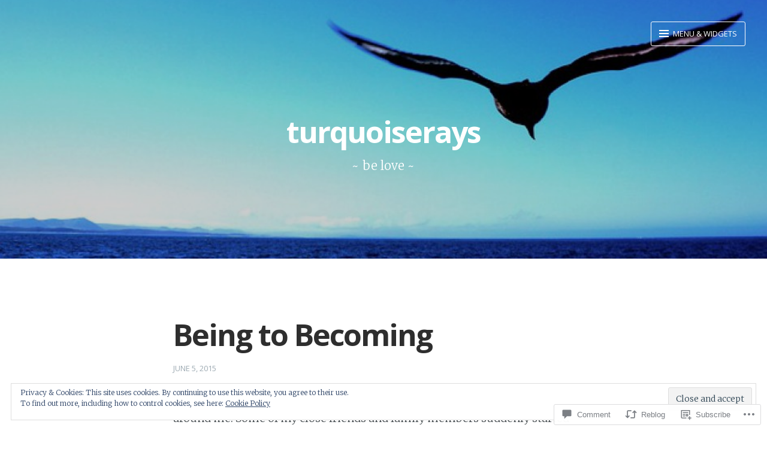

--- FILE ---
content_type: text/css;charset=utf-8
request_url: https://turquoiserays.com/_static/??/wp-content/mu-plugins/jetpack-plugin/sun/_inc/genericons/genericons/genericons.css,/wp-content/themes/pub/ecto/style.css?m=1753279645j&cssminify=yes
body_size: 22505
content:




@font-face {
	font-family: Genericons;
	src: url(/wp-content/mu-plugins/jetpack-plugin/sun/_inc/genericons/genericons/./Genericons.eot);
	src: url(/wp-content/mu-plugins/jetpack-plugin/sun/_inc/genericons/genericons/./Genericons.eot?) format("embedded-opentype");
	font-weight: 400;
	font-style: normal;
}

@font-face {
	font-family: Genericons;
	src:
		url([data-uri]) format("woff"),
       url(/wp-content/mu-plugins/jetpack-plugin/sun/_inc/genericons/genericons/./Genericons.ttf) format("truetype"),
		url(/wp-content/mu-plugins/jetpack-plugin/sun/_inc/genericons/genericons/./Genericons.svg#Genericons) format("svg");
	font-weight: 400;
	font-style: normal;
}

@media screen and (-webkit-min-device-pixel-ratio: 0) {

	@font-face {
		font-family: Genericons;
		src: url(/wp-content/mu-plugins/jetpack-plugin/sun/_inc/genericons/genericons/./Genericons.svg#Genericons) format("svg");
	}
}




.genericon {
	font-size: 16px;
	vertical-align: top;
	text-align: center;
	transition: color 0.1s ease-in 0;
	display: inline-block;
	font-family: Genericons;
	font-style: normal;
	font-weight: 400;
	font-variant: normal;
	line-height: 1;
	text-decoration: inherit;
	text-transform: none;
	-moz-osx-font-smoothing: grayscale;
	-webkit-font-smoothing: antialiased;
	speak: none;
}




.genericon-rotate-90 {
	transform: rotate(90deg);
	filter: progid:DXImageTransform.Microsoft.BasicImage(rotation=1);
}

.genericon-rotate-180 {
	transform: rotate(180deg);
	filter: progid:DXImageTransform.Microsoft.BasicImage(rotation=2);
}

.genericon-rotate-270 {
	transform: rotate(270deg);
	filter: progid:DXImageTransform.Microsoft.BasicImage(rotation=3);
}

.genericon-flip-horizontal {
	transform: scale(-1, 1);
}

.genericon-flip-vertical {
	transform: scale(1, -1);
}




.genericon-404::before {
	content: "\f423";
}

.genericon-activity::before {
	content: "\f508";
}

.genericon-anchor::before {
	content: "\f509";
}

.genericon-aside::before {
	content: "\f101";
}

.genericon-attachment::before {
	content: "\f416";
}

.genericon-audio::before {
	content: "\f109";
}

.genericon-bold::before {
	content: "\f471";
}

.genericon-book::before {
	content: "\f444";
}

.genericon-bug::before {
	content: "\f50a";
}

.genericon-cart::before {
	content: "\f447";
}

.genericon-category::before {
	content: "\f301";
}

.genericon-chat::before {
	content: "\f108";
}

.genericon-checkmark::before {
	content: "\f418";
}

.genericon-close::before {
	content: "\f405";
}

.genericon-close-alt::before {
	content: "\f406";
}

.genericon-cloud::before {
	content: "\f426";
}

.genericon-cloud-download::before {
	content: "\f440";
}

.genericon-cloud-upload::before {
	content: "\f441";
}

.genericon-code::before {
	content: "\f462";
}

.genericon-codepen::before {
	content: "\f216";
}

.genericon-cog::before {
	content: "\f445";
}

.genericon-collapse::before {
	content: "\f432";
}

.genericon-comment::before {
	content: "\f300";
}

.genericon-day::before {
	content: "\f305";
}

.genericon-digg::before {
	content: "\f221";
}

.genericon-document::before {
	content: "\f443";
}

.genericon-dot::before {
	content: "\f428";
}

.genericon-downarrow::before {
	content: "\f502";
}

.genericon-download::before {
	content: "\f50b";
}

.genericon-draggable::before {
	content: "\f436";
}

.genericon-dribbble::before {
	content: "\f201";
}

.genericon-dropbox::before {
	content: "\f225";
}

.genericon-dropdown::before {
	content: "\f433";
}

.genericon-dropdown-left::before {
	content: "\f434";
}

.genericon-edit::before {
	content: "\f411";
}

.genericon-ellipsis::before {
	content: "\f476";
}

.genericon-expand::before {
	content: "\f431";
}

.genericon-external::before {
	content: "\f442";
}

.genericon-facebook::before {
	content: "\f203";
}

.genericon-facebook-alt::before {
	content: "\f204";
}

.genericon-fastforward::before {
	content: "\f458";
}

.genericon-feed::before {
	content: "\f413";
}

.genericon-flag::before {
	content: "\f468";
}

.genericon-flickr::before {
	content: "\f211";
}

.genericon-foursquare::before {
	content: "\f226";
}

.genericon-fullscreen::before {
	content: "\f474";
}

.genericon-gallery::before {
	content: "\f103";
}

.genericon-github::before {
	content: "\f200";
}

.genericon-googleplus::before {
	content: "\f206";
}

.genericon-googleplus-alt::before {
	content: "\f218";
}

.genericon-handset::before {
	content: "\f50c";
}

.genericon-heart::before {
	content: "\f461";
}

.genericon-help::before {
	content: "\f457";
}

.genericon-hide::before {
	content: "\f404";
}

.genericon-hierarchy::before {
	content: "\f505";
}

.genericon-home::before {
	content: "\f409";
}

.genericon-image::before {
	content: "\f102";
}

.genericon-info::before {
	content: "\f455";
}

.genericon-instagram::before {
	content: "\f215";
}

.genericon-italic::before {
	content: "\f472";
}

.genericon-key::before {
	content: "\f427";
}

.genericon-leftarrow::before {
	content: "\f503";
}

.genericon-link::before {
	content: "\f107";
}

.genericon-linkedin::before {
	content: "\f207";
}

.genericon-linkedin-alt::before {
	content: "\f208";
}

.genericon-location::before {
	content: "\f417";
}

.genericon-lock::before {
	content: "\f470";
}

.genericon-mail::before {
	content: "\f410";
}

.genericon-maximize::before {
	content: "\f422";
}

.genericon-menu::before {
	content: "\f419";
}

.genericon-microphone::before {
	content: "\f50d";
}

.genericon-minimize::before {
	content: "\f421";
}

.genericon-minus::before {
	content: "\f50e";
}

.genericon-month::before {
	content: "\f307";
}

.genericon-move::before {
	content: "\f50f";
}

.genericon-next::before {
	content: "\f429";
}

.genericon-notice::before {
	content: "\f456";
}

.genericon-paintbrush::before {
	content: "\f506";
}

.genericon-path::before {
	content: "\f219";
}

.genericon-pause::before {
	content: "\f448";
}

.genericon-phone::before {
	content: "\f437";
}

.genericon-picture::before {
	content: "\f473";
}

.genericon-pinned::before {
	content: "\f308";
}

.genericon-pinterest::before {
	content: "\f209";
}

.genericon-pinterest-alt::before {
	content: "\f210";
}

.genericon-play::before {
	content: "\f452";
}

.genericon-plugin::before {
	content: "\f439";
}

.genericon-plus::before {
	content: "\f510";
}

.genericon-pocket::before {
	content: "\f224";
}

.genericon-polldaddy::before {
	content: "\f217";
}

.genericon-portfolio::before {
	content: "\f460";
}

.genericon-previous::before {
	content: "\f430";
}

.genericon-print::before {
	content: "\f469";
}

.genericon-quote::before {
	content: "\f106";
}

.genericon-rating-empty::before {
	content: "\f511";
}

.genericon-rating-full::before {
	content: "\f512";
}

.genericon-rating-half::before {
	content: "\f513";
}

.genericon-reddit::before {
	content: "\f222";
}

.genericon-refresh::before {
	content: "\f420";
}

.genericon-reply::before {
	content: "\f412";
}

.genericon-reply-alt::before {
	content: "\f466";
}

.genericon-reply-single::before {
	content: "\f467";
}

.genericon-rewind::before {
	content: "\f459";
}

.genericon-rightarrow::before {
	content: "\f501";
}

.genericon-search::before {
	content: "\f400";
}

.genericon-send-to-phone::before {
	content: "\f438";
}

.genericon-send-to-tablet::before {
	content: "\f454";
}

.genericon-share::before {
	content: "\f415";
}

.genericon-show::before {
	content: "\f403";
}

.genericon-shuffle::before {
	content: "\f514";
}

.genericon-sitemap::before {
	content: "\f507";
}

.genericon-skip-ahead::before {
	content: "\f451";
}

.genericon-skip-back::before {
	content: "\f450";
}

.genericon-spam::before {
	content: "\f424";
}

.genericon-spotify::before {
	content: "\f515";
}

.genericon-standard::before {
	content: "\f100";
}

.genericon-star::before {
	content: "\f408";
}

.genericon-status::before {
	content: "\f105";
}

.genericon-stop::before {
	content: "\f449";
}

.genericon-stumbleupon::before {
	content: "\f223";
}

.genericon-subscribe::before {
	content: "\f463";
}

.genericon-subscribed::before {
	content: "\f465";
}

.genericon-summary::before {
	content: "\f425";
}

.genericon-tablet::before {
	content: "\f453";
}

.genericon-tag::before {
	content: "\f302";
}

.genericon-time::before {
	content: "\f303";
}

.genericon-top::before {
	content: "\f435";
}

.genericon-trash::before {
	content: "\f407";
}

.genericon-tumblr::before {
	content: "\f214";
}

.genericon-twitch::before {
	content: "\f516";
}

.genericon-twitter::before {
	content: "\f202";
}

.genericon-unapprove::before {
	content: "\f446";
}

.genericon-unsubscribe::before {
	content: "\f464";
}

.genericon-unzoom::before {
	content: "\f401";
}

.genericon-uparrow::before {
	content: "\f500";
}

.genericon-user::before {
	content: "\f304";
}

.genericon-video::before {
	content: "\f104";
}

.genericon-videocamera::before {
	content: "\f517";
}

.genericon-vimeo::before {
	content: "\f212";
}

.genericon-warning::before {
	content: "\f414";
}

.genericon-website::before {
	content: "\f475";
}

.genericon-week::before {
	content: "\f306";
}

.genericon-wordpress::before {
	content: "\f205";
}

.genericon-xpost::before {
	content: "\f504";
}

.genericon-youtube::before {
	content: "\f213";
}

.genericon-zoom::before {
	content: "\f402";
}





html, body, div, span, applet, object, iframe,
h1, h2, h3, h4, h5, h6, p, blockquote, pre,
a, abbr, acronym, address, big, cite, code,
del, dfn, em, font, ins, kbd, q, s, samp,
small, strike, strong, sub, sup, tt, var,
dl, dt, dd, ol, ul, li,
fieldset, form, label, legend,
table, caption, tbody, tfoot, thead, tr, th, td {
	border: 0;
	font-family: inherit;
	font-size: 100%;
	font-style: inherit;
	font-weight: inherit;
	margin: 0;
	outline: 0;
	padding: 0;
	vertical-align: baseline;
}

html {
	font-size: 62.5%;
	
	overflow-y: scroll;
	
	-webkit-text-size-adjust: 100%;
	
	-ms-text-size-adjust: 100%;
	
	-webkit-box-sizing: border-box;
	box-sizing: border-box;
	
}

*,
*:before,
*:after {
	
	-webkit-box-sizing: inherit;
	box-sizing: inherit;
}

body {
	background: #fff;
	
}

article,
aside,
details,
figcaption,
figure,
footer,
header,
main,
nav,
section {
	display: block;
}

ol, ul {
	list-style: none;
}

table {
	
	border-collapse: separate;
	border-spacing: 0;
}

caption, th, td {
	font-weight: normal;
	text-align: left;
}

blockquote:before, blockquote:after,
q:before, q:after {
	content: "";
}

blockquote, q {
	quotes: "" "";
}

a:focus {
	outline: thin dotted;
}

a:hover,
a:active {
	outline: 0;
}

a img {
	border: 0;
}


body,
button,
input,
select,
textarea {
	color: #3a4145;
	font-family: "Merriweather", serif;
	font-weight: 400;
	font-size: 18px;
	font-size: 1.8rem;
	line-height: 1.75;
	-webkit-font-feature-settings: "kern";
}

h1, h2, h3, h4, h5, h6 {
	font-family: "Open Sans", sans-serif;
	font-weight: 700;
	line-height: 1.15;
	-webkit-font-feature-settings: "dlig", "liga", "lnum", "kern";
	color: #2e2e2e;
	margin: 0 0 .3em;
	clear: both;
}
h1 a, .site-title a, h2 a, h3 a, h4 a, h5 a, h6 a {
	text-decoration: none;
}

h1 {
	font-size: 28px;
	font-size: 2.8rem;
	letter-spacing: -1px;
}

.entry-content h1 {
	font-size: 26px;
	font-size: 2.6rem;
}

h2 {
	font-size: 24px;
	font-size: 2.4rem;
}

h3 {
	font-size: 21px;
	font-size: 2.1rem;
}

h4 {
	font-size: 19px;
	font-size: 1.9rem;
}

h5 {
	font-size: 18px;
	font-size: 1.8rem;
}

h6 {
	font-size: 18px;
	font-size: 1.8rem;
}

p {
	margin-bottom: 1.75em;
}

b, strong {
	font-weight: bold;
}

dfn, cite, em, i {
	font-style: italic;
}

blockquote {
	border-left: .4em solid #4a4a4a;
	-webkit-box-sizing: border-box;
	box-sizing: border-box;
	margin: 1.75em 0 1.75em -2.2em;
	padding: 0 0 0 1.75em;
	font-style: italic;
}
blockquote blockquote {
	margin-left: 0;
}
blockquote em,
blockquote i {
	font-style: normal;
}
blockquote p,
blockquote ul,
blockquote ol {
	margin: .8em 0;
	font-style: italic;
}
blockquote small {
	display: inline-block;
	margin: .8em 0 .8em 1.5em;
	font-size: 160px;
	font-size: 16rem;
	color: #ccc;
}
blockquote small:before {
	content: "\2014 \00A0";
}
blockquote cite {
	font-weight: 700;
}
blockquote cite a {
	font-weight: 400;
}

address {
	margin: 0 0 1.5em;
}

pre {
	margin: 0 0 1.75em;
	max-width: 100%;
	padding: .6em;
	background: #f7fafb;
	border: 1px solid #e3edf3;
	border-radius: 3px;
	font-family: "Courier 10 Pitch", Courier, monospace;
	font-size: 15px;
	font-size: 1.5rem;
	line-height: 1.5;
	white-space: pre;
	overflow: auto;
}
pre code {
	background: transparent;
	border: 0;
	padding: 0;
}

code, kbd, tt, var {
	font-size: 15px;
	font-size: 1.5rem;
	font-family: Monaco, Consolas, "Andale Mono", "DejaVu Sans Mono", monospace;
	white-space: pre-wrap;
}

code {
	padding: 1px 3px;
	background: #f7fafb;
	border: 1px solid #e3edf3;
	border-radius: 2px;
}

kbd {
	display: inline-block;
	margin-bottom: 0.4em;
	padding: 1px 8px;
	border: #CCC 1px solid;
	color: #666;
	text-shadow: #FFF 0 1px 0;
	font-weight: 700;
	background: #F4F4F4;
	border-radius: 4px;
	-webkit-box-shadow: 0 1px 0 rgba(0, 0, 0, 0.2), 0 1px 0 0 #fff inset;
	box-shadow: 0 1px 0 rgba(0, 0, 0, 0.2), 0 1px 0 0 #fff inset;
}

abbr, acronym {
	border-bottom: 1px dotted #ebf2f6;
	cursor: help;
}

mark, ins {
	background: #ffc336;
	text-decoration: none;
}

sup,
sub {
	font-size: 75%;
	height: 0;
	line-height: 0;
	position: relative;
	vertical-align: baseline;
}

sup {
	bottom: 1ex;
}

sub {
	top: .5ex;
}

small {
	font-size: 75%;
}

big {
	font-size: 125%;
}


hr {
	background-color: #ebf2f6;
	border: 0;
	height: 1px;
	margin-bottom: 1.5em;
}

ul, ol {
	margin: 0 0 1.75em;
	padding: 0 0 0 1.5em;
}

ul {
	list-style: disc;
}

ol {
	list-style: decimal;
}

li > ul,
li > ol {
	margin-bottom: 0;
}

dt {
	font-weight: bold;
}

dd {
	margin: 0 1.5em 1.5em;
}

img {
	height: auto;
	
	max-width: 100%;
	
}

figure {
	margin: 0;
}

table {
	margin: 1.75em 0;
	line-height: 1.15;
	width: 100%;
	max-width: 100%;
	background: transparent;
	text-align: left;
}
table caption + thead tr:first-child th,
table caption + thead tr:first-child td,
table colgroup + thead tr:first-child th,
table colgroup + thead tr:first-child td,
table thead:first-child tr:first-child th,
table thead:first-child tr:first-child td {
	border-top: 0;
}
table tbody + tbody {
	border-top: #EFEFEF 2px solid;
}
table table table {
	background: #fff;
}
table tbody > tr:nth-child(odd) > td,
table tbody > tr:nth-child(odd) > th {
	background-color: #F6F6F6;
}
table.plain tbody > tr:nth-child(odd) > td,
table.plain tbody > tr:nth-child(odd) > th {
	background: transparent;
}

th,
td {
	padding: .45em;
	vertical-align: top;
	border-top: #EFEFEF 1px solid;
}

th {
	color: #000;
}


button,
input,
select,
textarea {
	font-size: 100%;
	
	margin: 0;
	
	vertical-align: baseline;
	
}

form {
	margin-bottom: 1.75em;
}

.button, button,
#infinite-handle span,
input[type="button"],
input[type="reset"],
input[type="submit"] {
	display: inline-block;
	padding: .75em 1em;
	border: 1px solid;
	border-radius: 3px;
	font-family: "Open Sans", sans-serif;
	font-size: 13px;
	font-size: 1.3rem;
	line-height: 1.5;
	text-align: center;
	text-transform: uppercase;
	text-decoration: none;
	color: #9eabb3;
	border-color: #9eabb3;
	background: transparent;
	-webkit-transition: background-color 0.3s ease 0s;
	-o-transition: background-color 0.3s ease 0s;
	transition: background-color 0.3s ease 0s;
}
.button:hover, button:hover,
#infinite-handle span:hover,
input[type="button"]:hover,
input[type="reset"]:hover,
input[type="submit"]:hover {
	color: #666;
	border-color: #666;
	background: #fff;
}
.button:focus, button:focus,
input[type="button"]:focus,
input[type="reset"]:focus,
input[type="submit"]:focus, .button:active, button:active,
input[type="button"]:active,
input[type="reset"]:active,
input[type="submit"]:active {
	color: #666;
	border-color: #666;
	background: #fff;
}

button,
input[type="button"],
input[type="reset"],
input[type="submit"] {
	cursor: pointer;
	
	-webkit-appearance: button;
	
}

#infinite-handle {
	text-align: center;
}

input[type="checkbox"],
input[type="radio"] {
	padding: 0;
	
}

input[type="search"] {
	-webkit-appearance: textfield;
	
	-webkit-box-sizing: content-box;
					box-sizing: content-box;
}

input[type="search"]::-webkit-search-decoration {
	
	-webkit-appearance: none;
}

button::-moz-focus-inner,
input::-moz-focus-inner {
	
	border: 0;
	padding: 0;
}

input[type="text"],
input[type="email"],
input[type="url"],
input[type="password"],
input[type="search"],
textarea {
	display: inline-block;
	font-family: "Open Sans", sans-serif;
	font-size: 13px;
	font-size: 1.3rem;
	color: #9eabb3;
	border: 1px solid #9eabb3;
	border-radius: 3px;
	padding: .5em .75em;
}

input[type="text"]:focus,
input[type="email"]:focus,
input[type="url"]:focus,
input[type="password"]:focus,
input[type="search"]:focus,
textarea:focus {
	color: #3a4145;
	border-color: #3a4145;
}

textarea {
	overflow: auto;
	
	vertical-align: top;
	
	width: 100%;
}

label {
	font-family: "Open Sans", sans-serif;
	font-weight: 700;
	font-size: 15px;
	font-size: 1.5rem;
	color: #9eabb3;
}



a {
	color: #4a4a4a;
	-webkit-transition: all 0.2s ease 0s;
	-o-transition: all 0.2s ease 0s;
	transition: all 0.2s ease 0s;
}
a:hover, a:focus, a:active {
	color: #111;
}



.main-navigation ul {
	list-style: none;
	margin: 0;
	padding: 0;
}
.main-navigation .menu {
	margin-bottom: 1.5em;
	font-family: "Open Sans", sans-serif;
	font-size: 14px;
	font-size: 1.4rem;
	text-transform: uppercase;
}
.main-navigation a {
	display: block;
	text-decoration: none;
	padding: .5em 1.875em;
	color: #9eabb3;
}
.main-navigation a:hover, .main-navigation a:focus {
	background-color: #fff;
	color: #555;
}
.main-navigation .sub-menu,
.main-navigation .children {
	text-transform: none;
}
.main-navigation .sub-menu a,
.main-navigation .children a {
	padding-left: 3.125em;
}
.main-navigation .sub-menu .sub-menu a,
.main-navigation .children .children a {
	padding-left: 4.375em;
}
.main-navigation .sub-menu a:before,
.main-navigation .children a:before {
	content: "\f428";
	font-size: 16px;
	vertical-align: middle;
	display: inline-block;
	font-family: "Genericons";
	font-style: normal;
	font-weight: normal;
	font-variant: normal;
	line-height: 1;
	text-decoration: inherit;
	text-transform: none;
	-moz-osx-font-smoothing: grayscale;
	-webkit-font-smoothing: antialiased;
	speak: none;
}
.main-navigation .current_page_item > a,
.main-navigation .current-menu-item > a {
	background-color: #fff;
	color: #666;
}


.social-links ul {
	list-style: none;
	padding: 0;
	margin: 0;
}
.social-links li {
	display: inline-block;
}
.social-links a {
	display: inline-block;
	text-decoration: none;
}
.social-links a:before {
	font-size: 16px;
	vertical-align: top;
	text-align: center;
	-moz-transition: color .1s ease-in 0;
	-webkit-transition: color .1s ease-in 0;
	display: inline-block;
	font-family: "Genericons";
	font-style: normal;
	font-weight: normal;
	font-variant: normal;
	line-height: 1;
	text-decoration: inherit;
	text-transform: none;
	-moz-osx-font-smoothing: grayscale;
	-webkit-font-smoothing: antialiased;
	speak: none;
	padding: .5em .25em;
	font-size: 20px;
}
.social-links a[href*='codepen.io']:before {
	content: "\f216";
}
.social-links a[href*='digg.com']:before {
	content: "\f221";
}
.social-links a[href*='dribbble.com']:before {
	content: "\f201";
}
.social-links a[href*='dropbox.com']:before {
	content: "\f225";
}
.social-links a[href*='facebook.com']:before {
	content: "\f203";
}
.social-links a[href*='/feed']:before {
	content: "\f413";
}
.social-links a[href*='flickr.com']:before {
	content: "\f211";
}
.social-links a[href*='foursquare.com']:before {
	content: "\f226";
}
.social-links a[href*='github.com']:before {
	content: "\f200";
}
.social-links a[href*='instagram.com']:before {
	content: "\f215";
}
.social-links a[href*='linkedin.com']:before {
	content: "\f208";
}
.social-links a[href*='mailto']:before {
	content: "\f410";
}
.social-links a[href*='pinterest.com']:before {
	content: "\f209";
}
.social-links a[href*='plus.google.com']:before {
	content: "\f218";
}
.social-links a[href*='getpocket.com']:before {
	content: "\f224";
}
.social-links a[href*='polldaddy.com']:before {
	content: "\f217";
}
.social-links a[href*='reddit.com']:before {
	content: "\f222";
}
.social-links a[href*='spotify.com']:before {
	content: "\f515";
}
.social-links a[href*='stumbleupon.com']:before {
	content: "\f223";
}
.social-links a[href*='tumblr.com']:before {
	content: "\f214";
}
.social-links a[href*='twitch.tv']:before {
	content: "\f516";
}
.social-links a[href*='vimeo.com']:before {
	content: "\f212";
}
.social-links a[href*='twitter.com']:before {
	content: "\f202";
}
.social-links a[href*='wordpress.org']:before,
.social-links a[href*='wordpress.com']:before {
	content: "\f205";
}
.social-links a[href*='youtube.com']:before {
	content: "\f213";
}

.more-link {
	font-size: 14px;
	font-size: 1.4rem;
	text-transform: uppercase;
	font-family: "Open Sans", sans-serif;
}

.more-link {
	text-decoration: none;
	color: #9eabb3;
}
.more-link:hover, .more-link:focus {
	color: #666;
}

.nav-links a {
	display: inline-block;
	padding: .5em 1em;
	font-family: "Open Sans", sans-serif;
	font-size: 13px;
	font-size: 1.3rem;
	text-decoration: none;
	background-color: transparent;
	border: 1px solid #9eabb3;
	color: #9eabb3;
	border-radius: 3px;
}
.nav-links a:hover, .nav-links a:focus {
	color: #666;
	border-color: #666;
	text-decoration: none;
}
.nav-links a:before {
	font-size: 16px;
	vertical-align: top;
	text-align: center;
	-moz-transition: color .1s ease-in 0;
	-webkit-transition: color .1s ease-in 0;
	display: inline-block;
	font-family: "Genericons";
	font-style: normal;
	font-weight: normal;
	font-variant: normal;
	line-height: 1;
	text-decoration: inherit;
	text-transform: none;
	-moz-osx-font-smoothing: grayscale;
	-webkit-font-smoothing: antialiased;
	speak: none;
	float: left;
	margin: .15em .25em 0 0;
}

.posts-navigation .nav-previous a:before,
.post-navigation .nav-previous a:before {
	content: "\f430";
}

.posts-navigation .nav-next a:before,
.post-navigation .nav-next a:before {
	content: "\f429";
}
.nav-next a:before {
	float: right;
	margin: .15em 0 0 .25em;
}


.site-main .comment-navigation,
.site-main .posts-navigation,
.site-main .post-navigation {
	margin: 0 0 1.75em;
	overflow: hidden;
}

.comment-navigation .nav-previous,
.posts-navigation .nav-previous,
.post-navigation .nav-previous {
	display: block;
	margin-bottom: 1.5em;
	width: 100%;
}

.comment-navigation .nav-next,
.posts-navigation .nav-next,
.post-navigation .nav-next {
	display: block;
	width: 100%;
}



.screen-reader-text {
	clip: rect(1px, 1px, 1px, 1px);
	position: absolute !important;
	height: 1px;
	width: 1px;
	overflow: hidden;
}
.screen-reader-text:focus {
	background-color: #f1f1f1;
	border-radius: 3px;
	-webkit-box-shadow: 0 0 2px 2px rgba(0, 0, 0, 0.6);
	box-shadow: 0 0 2px 2px rgba(0, 0, 0, 0.6);
	clip: auto !important;
	color: #21759b;
	display: block;
	font-size: 14px;
	font-size: 1.4rem;
	font-weight: bold;
	height: auto;
	left: 5px;
	line-height: normal;
	padding: 15px 23px 14px;
	text-decoration: none;
	top: 5px;
	width: auto;
	z-index: 100000;
	
}


.alignleft {
	display: inline;
	float: left;
	margin-right: 1.5em;
}

.alignright {
	display: inline;
	float: right;
	margin-left: 1.5em;
}

.aligncenter {
	display: block;
	margin: 0 auto;
}


.clearfix:after, .site-header:after,
.site-content:after,
.site-footer:after,
.entry-content:after,
.comment-content:after, .navbar:after, .site-footer .container:after,
#infinite-footer .container:after {
	content: "";
	display: table;
	clear: both;
}


.widget-area {
	padding: 1em 1.45833333em;
}

.widget {
	margin: 0 0 1.75em;
	padding-bottom: 1em;
	border-bottom: 1px solid #d3e0e9;
	
}
.widget:last-child {
	border: 0;
}
.widget p,
.widget ul,
.widget ol {
	font-size: 14px;
	font-size: 1.4rem;
	line-height: 1.75;
	margin-bottom: 1em;
}
.widget form {
	margin-bottom: 1em;
}
.widget select {
	max-width: 100%;
}


.widget_search .search-submit {
	display: none;
}

.widget-title {
	font-size: 18px;
	font-size: 1.8rem;
	letter-spacing: inherit;
}


.inner {
	max-width: 43em;
	margin: 0 auto;
	padding: 0 1em;
}


.site {
	position: relative;
	width: 100%;
}

.site-header {
	position: relative;
	background-color: rgba(255, 255, 255, 0.9);
}

.has-header-image .site-header {
	display: table;
	width: 100%;
}


.has-header-image .site-branding {
	display: table-cell;
	width: 100%;
	vertical-align: middle;
}

.site-logo-link {
	display: block;
	margin: 0 auto;
	width: 75px;
}

.site-branding {
	text-align: center;
}

.site-branding .inner {
	margin: 0 auto 2.5em;
	padding-top: 5.5em;
}

.has-header-image .site-branding .inner {
	margin: 2.5em auto;
	padding-top: 2.5em;
}

.home .site-header {
	background-color: #f5f8fa;
}
.home .site-title {
	-webkit-animation: fade-in-down 0.6s;
	-o-animation: fade-in-down 0.6s;
	animation: fade-in-down 0.6s;
	-webkit-animation-delay: 0.2s;
	-o-animation-delay: 0.2s;
	animation-delay: 0.2s;
}
.home .site-description {
	-webkit-animation: fade-in-down 0.9s;
	-o-animation: fade-in-down 0.9s;
	animation: fade-in-down 0.9s;
	-webkit-animation-delay: 0.1s;
	-o-animation-delay: 0.1s;
	animation-delay: 0.1s;
}

.site-title,
.site-title a {
	font-family: "Open Sans", sans-serif;
	font-size: 28px;
	font-size: 2.8rem;
	font-weight: 700;
	letter-spacing: -1px;
	line-height: 1.15;
	-webkit-font-feature-settings: "dlig", "liga", "lnum", "kern";
	color: #2e2e2e;
	margin: 10px 0;
	clear: both;
}

.site-description {
	color: #3a4145;
	font-family: "Merriweather", serif;
	font-weight: 400;
	font-size: 20px;
	font-size: 2rem;
	line-height: 1.75;
	letter-spacing: 0.01rem;
	margin: 0 0 .3em;
}

.site-branding .inner {
	color: #3a4145;
}

.navbar {
	top: 0;
	right: 0;
	padding: 2em 1em 0;
	position: absolute;
	z-index: 20;
}

.has-header-image.has-site-logo .navbar {
	padding: 1em 1em 0;
}

.navbar .slide-menu-toggle {
	background-color: transparent;
	border-color: #9eabb3;
	color: #9eabb3;
}
.navbar .slide-menu-toggle:hover,
.navbar .slide-menu-toggle:focus {
	background-color: #fff;
	border-color: #666;
	color: #666;
}

.js .navbar .slide-menu-toggle:focus {
	outline: none;
}

.navbar .slide-menu-toggle:before {
	font-size: 16px;
	vertical-align: top;
	text-align: center;
	-moz-transition: color .1s ease-in 0;
	-webkit-transition: color .1s ease-in 0;
	display: inline-block;
	font-family: "Genericons";
	font-style: normal;
	font-weight: normal;
	font-variant: normal;
	line-height: 1;
	text-decoration: inherit;
	text-transform: none;
	-moz-osx-font-smoothing: grayscale;
	-webkit-font-smoothing: antialiased;
	speak: none;
	margin: .075em .25em 0 0;
}

.navbar-action {
	float: right;
	margin-bottom: 1.5em;
}

.slide-menu-toggle {
	margin-left: 1em;
	float: right;
}
.slide-menu-toggle:before {
	content: "\f419";
}


.has-header-image .site-header {
	height: 40vh;
}
.has-header-image .site-header:before {
	display: block;
	position: absolute;
	content: '';
	top: 0;
	right: 0;
	bottom: 0;
	left: 0;
	background: rgba(0, 0, 0, 0.2);
}
.has-header-image .site-branding,
.has-header-image .navbar .slide-menu-toggle {
	position: relative;
}
.has-header-image .scroll-down {
	color: rgba(255, 255, 255, 0.8);
}
.has-header-image .scroll-down:hover,
.has-header-image .scroll-down:focus {
	color: #fff;
}
.has-header-image .site-branding .site-title,
.has-header-image .site-branding .site-title a,
.site-branding .inner,
.has-header-image .site-branding .site-description,
.has-header-image .site-branding a {
	color: #fff;
}
.has-header-image .navbar .slide-menu-toggle {
	border-color: #fff;
	color: #fff;
}
.has-header-image .navbar .slide-menu-toggle:hover,
.has-header-image .navbar .slide-menu-toggle:focus {
	color: #222;
	background-color: #fff;
}


.has-header-image-home .site-header {
	height: 40vh;
}

.scroll-down {
	display: none;
	width: 48px;
	width: 4.8rem;
	position: absolute;
	bottom: 3em;
	left: 50%;
	margin-left: -24px;
	margin-left: -2.4rem;
	z-index: 20;
	text-align: center;
	text-decoration: none;
	color: rgba(255, 255, 255, 0.8);
	-webkit-animation: 4s ease 2s normal none infinite running bounce;
	-o-animation: 4s ease 2s normal none infinite running bounce;
	animation: 4s ease 2s normal none infinite running bounce;
}
.scroll-down:hover, .scroll-down:focus {
	color: #fff;
	-webkit-animation: 0s ease 0s normal none 1 running none;
	-o-animation: 0s ease 0s normal none 1 running none;
	animation: 0s ease 0s normal none 1 running none;
}
.scroll-down:before {
	font-size: 16px;
	vertical-align: top;
	text-align: center;
	-moz-transition: color .1s ease-in 0;
	-webkit-transition: color .1s ease-in 0;
	display: inline-block;
	font-family: "Genericons";
	font-style: normal;
	font-weight: normal;
	font-variant: normal;
	line-height: 1;
	text-decoration: inherit;
	text-transform: none;
	-moz-osx-font-smoothing: grayscale;
	-webkit-font-smoothing: antialiased;
	speak: none;
	font-size: 48px;
	font-size: 4.8rem;
}
.scroll-down:before {
	content: "\f431";
}


.slide-menu {
	background: #f5f8fa;
	border: 1px solid #d3e0e9;
	border-width: 1px 0;
	height: 100%;
	padding-top: 1.5em;
	width: 100%;
}
.js .slide-menu {
	display: none;
	padding-top: 70px;
	position: absolute;
		top: 0;
		left: 0;
	z-index: 10;
}

.js .sidebar-open .navbar .slide-menu-toggle {
	background-color: #fff;
	border-color: #666;
	color: #666;
}
.js .sidebar-open .navbar .slide-menu-toggle:before {
	content: "\f405";
}
.js .sidebar-open .slide-menu {
	display: block;
	visibility: visible;
}

.slide-menu-title {
	padding-left: 1.45833333em;
}


.site-content {
	padding-top: 2em;
	position: relative;
}

.content-area {
	padding-top: 1.5em;
	padding-bottom: 2em;
	background-color: #fff;
}

.sticky {
	display: block;
}

.hentry {
	position: relative;
	margin: 2em 0;
	padding-bottom: 2em;
	border-bottom: 1px solid #ebf2f6;
}

.entry-footer {
	margin-bottom: 1.5em;
}

.archive .hentry:after,
.search .hentry:after,
.blog .hentry:after {
	position: absolute;
	content: "";
	display: block;
	height: 10px;
	width: 10px;
	left: 50%;
	bottom: -6px;
	margin-left: -6px;
	background: none repeat scroll 0 0 #fff;
	border: 1px solid #ebf2f6;
	border-radius: 100%;
	-webkit-box-shadow: 0 0 0 4px #fff;
					box-shadow: 0 0 0 4px #fff;
}

.updated:not(.published) {
	display: none;
}

.single .byline,
.group-blog .byline {
	display: inline;
}

.page-content,
.entry-content,
.entry-summary {
	margin: 1.5em 0 0;
}

.page-links {
	clear: both;
	margin: 0 0 1.5em;
}


.entry-title {
	margin: 0;
}

.entry-meta {
	font-family: "Open Sans", sans-serif;
	font-size: 15px;
	font-size: 1.5rem;
	line-height: 1.5;
	color: #9eabb3;
}
.entry-header .entry-meta {
	margin-top: 1em;
}
.entry-meta a {
	color: #9eabb3;
	text-decoration: none;
}
.entry-meta a:hover, .entry-meta a:focus {
	color: #111;
}
.entry-meta .entry-date {
	text-transform: uppercase;
	font-size: 13px;
	font-size: 1.3rem;
}
.entry-meta > span {
	padding-left: 10px;
	margin-left: 9px;
	border-left: 1px solid #ebf2f6;
}
.entry-meta > span:first-child, .entry-meta > span.no-sep {
	padding-left: 0;
	margin-left: 0;
	border: 0;
}
.entry-meta .avatar {
	background-color: #999;
	border-radius: 50%;
	display: inline-block;
	vertical-align: middle;
	margin: 0 .5em .5em 0;
	float: left;
}
.entry-meta .comments-link a:before {
	font-size: 16px;
	vertical-align: top;
	text-align: center;
	-moz-transition: color .1s ease-in 0;
	-webkit-transition: color .1s ease-in 0;
	display: inline-block;
	font-family: "Genericons";
	font-style: normal;
	font-weight: normal;
	font-variant: normal;
	line-height: 1;
	text-decoration: inherit;
	text-transform: none;
	-moz-osx-font-smoothing: grayscale;
	-webkit-font-smoothing: antialiased;
	speak: none;
	margin: .15em .25em 0 0;
}
.entry-meta .comments-link a:before {
	content: "\f300";
}

.entry-format:before {
	font-size: 16px;
	vertical-align: top;
	text-align: center;
	-moz-transition: color .1s ease-in 0;
	-webkit-transition: color .1s ease-in 0;
	display: inline-block;
	font-family: "Genericons";
	font-style: normal;
	font-weight: normal;
	font-variant: normal;
	line-height: 1;
	text-decoration: inherit;
	text-transform: none;
	-moz-osx-font-smoothing: grayscale;
	-webkit-font-smoothing: antialiased;
	speak: none;
	content: '';
	margin: .15em 0 0;
}

.entry-format-standard:before {
	content: "\f100";
}

.entry-format-aside:before {
	content: "\f101";
}

.entry-format-quote:before {
	content: "\f106";
}

.entry-format-image:before {
	content: "\f102";
}

.entry-format-video:before {
	content: "\f104";
}

.entry-format-link:before {
	content: "\f107";
}

.entry-format-gallery:before {
	content: "\f103";
}


.home .entry-title,
.blog .entry-title,
.search .entry-title,
.archive .entry-title {
	font-size: 25px;
	font-size: 2.5rem;
}

.entry-thumbnail {
	margin-bottom: 1.75em;
}


.entry-author {
	position: relative;
	margin-top: 4.5em;
	padding-top: 4.5em;
	border-top: 1px solid #ebf2f6;
	font-size: 14px;
	font-size: 1.4rem;
}
.entry-author .author-avatar,
.entry-author .author-image {
	position: absolute;
	top: 0;
	left: 50%;
	margin-top: -40px;
	margin-left: -40px;
	border-radius: 50%;
	border: 1px solid #ebf2f6;
}
.entry-author .author-avatar .avatar,
.entry-author .author-image .avatar {
	display: block;
	border: 4px solid #fff;
	border-radius: 50%;
}
.entry-author .author-link {
	display: inline-block;
}
.entry-author .author-title {
	font-size: 18px;
	font-size: 1.8rem;
	letter-spacing: inherit;
}



.blog .format-aside .entry-title,
.blog .format-quote .entry-title,
.archive .format-aside .entry-title,
.archive .format-quote .entry-title,
.search .format-aside .entry-title,
.search .format-quote .entry-title {
	display: none;
}
.blog .format-quote .entry-content,
.archive .format-quote .entry-content,
.search .format-quote .entry-content {
	font-size: 20px;
	font-size: 2rem;
	font-style: italic;
}


.reply-title,
.comments-title {
	font-size: 28px;
	font-size: 2.8rem;
	letter-spacing: inherit;
}

.comment-form {
	font-size: 16px;
	font-size: 1.6rem;
}

.comment-list {
	margin-top: 1.75em;
}
.comment-list > li {
	border-bottom: 1px solid #ebf2f6;
	margin-bottom: 1.5em;
}

.comment-list,
.comment-list ol {
	list-style: none;
	padding-left: 0;
	margin-left: 0;
	font-size: 16px;
	font-size: 1.6rem;
}

.comment-list .children {
	padding-left: 1.5em;
	margin-left: 0;
	border-left: 4px solid #ebf2f6;
}

.comment-meta,
.reply,
.form-allowed-tags {
	font-family: "Open Sans", sans-serif;
	font-size: 15px;
	font-size: 1.5rem;
	line-height: 1.5;
	margin-bottom: .75em;
}
.comment-meta a,
.reply a,
.form-allowed-tags a {
	text-decoration: none;
}
.comment-meta .avatar,
.reply .avatar,
.form-allowed-tags .avatar {
	vertical-align: middle;
	display: inline-block;
	border-radius: 50%;
	margin-right: .5em;
}

.form-allowed-tags,
.logged-in-as {
	font-family: "Open Sans", sans-serif;
	font-size: 15px;
	font-size: 1.5rem;
	line-height: 1.5;
	color: #9eabb3;
	margin-bottom: 1.5em;
}
.form-allowed-tags a,
.logged-in-as a {
	color: #9eabb3;
}

.comment-metadata,
.comment-metadata a {
	color: #9eabb3;
}

.comment-meta .edit-link {
	display: inline-block;
	padding-left: 10px;
	margin-left: 9px;
	border-left: 1px solid #ebf2f6;
}

.comment-body {
	margin-bottom: 1.5em;
}

.comment-content p,
.comment-content ul,
.comment-content ol {
	margin-bottom: .75em;
}

.reply {
	text-transform: uppercase;
}

.comment-content a {
	word-wrap: break-word;
}

.bypostauthor {
	display: block;
}


.site-footer,
#infinite-footer {
	margin: 80px 0 0;
}
.site-footer .container,
#infinite-footer .container {
	border-top: 1px solid #ebf2f6;
	padding: 10px 15px;
	background: #fff;
}
.site-footer .blog-info,
.site-footer .blog-credits,
#infinite-footer .blog-info,
#infinite-footer .blog-credits {
	width: 40%;
	line-height: inherit;
	font-size: 12px;
	font-size: 1.2rem;
	line-height: 1.75;
	font-family: "Open Sans", sans-serif;
	color: #bbc7cc;
}
.site-footer .blog-info a,
.site-footer .blog-credits a,
#infinite-footer .blog-info a,
#infinite-footer .blog-credits a {
	color: #bbc7cc;
	text-decoration: none;
	font-weight: 700;
	font-size: inherit;
}
.site-footer .blog-info,
#infinite-footer .blog-info {
	float: left;
}
.site-footer .blog-credits,
#infinite-footer .blog-credits {
	float: right;
	text-align: right;
}



.infinite-scroll .posts-navigation,
.infinite-scroll.neverending .site-footer {
	
	display: none;
}


.infinity-end.neverending .site-footer {
	display: block;
}

.infinite-loader {
	margin: 17px auto;
	width: 34px;
}

.jetpack-video-wrapper {
	margin-bottom: 1.75em;
}

.jetpack-slideshow.slideshow-black {
	background-color: #fafafa;
	border-color: #fafafa;
}


.page-content img.wp-smiley,
.entry-content img.wp-smiley,
.comment-content img.wp-smiley {
	border: none;
	margin-bottom: 0;
	margin-top: 0;
	padding: 0;
}


embed,
iframe,
object {
	max-width: 100%;
}

.mejs-container,
.wp-playlist.wp-audio-playlist,
.video-player,
embed,
iframe,
object {
	margin-bottom: 1.75em;
}


.wp-caption {
	margin-bottom: 1.5em;
	max-width: 100%;
}
.wp-caption img[class*="wp-image-"] {
	display: block;
	margin: 0 auto;
}

.wp-caption-text {
	margin: 0.8075em 0;
	font-size: 14px;
	font-size: 1.4rem;
	color: #9eabb3;
	font-family: "Open Sans", sans-serif;
}


.gallery {
	margin-bottom: 1.5em;
}

.gallery-item {
	display: inline-block;
	text-align: center;
	vertical-align: top;
	width: 100%;
}

.gallery-columns-2 .gallery-item {
	max-width: 50%;
}

.gallery-columns-3 .gallery-item {
	max-width: 33.33%;
}

.gallery-columns-4 .gallery-item {
	max-width: 25%;
}

.gallery-columns-5 .gallery-item {
	max-width: 20%;
}

.gallery-columns-6 .gallery-item {
	max-width: 16.66%;
}

.gallery-columns-7 .gallery-item {
	max-width: 14.28%;
}

.gallery-columns-8 .gallery-item {
	max-width: 12.5%;
}

.gallery-columns-9 .gallery-item {
	max-width: 11.11%;
}

.gallery-caption {
	display: block;
	line-height: 1.5;
}



@media (max-width: 31.25em) {
	.has-header-image .site-header {
		height: 49vh;
	}

	.has-header-image .site-branding {
		vertical-align: bottom;
	}

}

@media (min-width: 31em) {
	
	h1, .site-title a {
		font-size: 45px;
		font-size: 4.5rem;
		letter-spacing: -2px;
	}

	.entry-content h1 {
		font-size: 40px;
		font-size: 4rem;
	}

	h2 {
		font-size: 36px;
		font-size: 3.6rem;
	}

	h3 {
		font-size: 31px;
		font-size: 3.1rem;
	}

	h4 {
		font-size: 25px;
		font-size: 2.5rem;
	}

	h5 {
		font-size: 22px;
		font-size: 2.2rem;
	}

	h6 {
		font-size: 18px;
		font-size: 1.8rem;
	}

	
	.has-header-image-home .site-header {
		height: 70vh;
		min-height: 240px;
	}

	.has-header-image .site-header {
		height: 60vh;
	}

	.navbar {
		padding: 2em 2em 0;
	}

	.has-header-image.has-site-logo .navbar {
		padding: 2em 2em 0;
	}

	.site-branding .inner {
		padding-top: 2.5em;
	}

	.site-logo-link {
		width: 150px;
	}

	.js .slide-menu {
		display: block;
		position: fixed;
			top: 0;
			left: auto;
			right: -33%;
		visibility: hidden;
		overflow: scroll;
		overflow-x: hidden;
		padding-top: 35px;
		width: 33%;
		-webkit-transition: .3s all ease-in-out;
		-o-transition: .3s all ease-in-out;
		transition: .3s all ease-in-out;
		border-width: 0 0 0 1px;
	}

	.js .admin-bar .slide-menu {
		padding-top: 67px;
	}

	.site {
		left: 0;
		height: 100%;
		-webkit-transition: .3s all ease-in-out;
		-o-transition: .3s all ease-in-out;
		transition: .3s all ease-in-out;
	}

	.js .sidebar-open .slide-menu {
		right: 0;
		display: block;
		visibility: visible;
	}
	.js .sidebar-open .site {
		left: -33%;
	}

	.js .sidebar-open #infinite-footer .container {
		margin-left: 0;
	}

	
	.inner {
		width: 80%;
		padding-left: 2em;
		padding-right: 2em;
	}

	
	.home .entry-title,
	.blog .entry-title,
	.search .entry-title,
	.archive .entry-title {
		font-size: 32px;
		font-size: 3.2rem;
	}

	
	.comment-meta:after {
		content: "";
		display: table;
		clear: both;
	}

	.comment-author {
		float: left;
	}

	.comment-metadata {
		float: right;
	}
}

@media (min-width: 56em) {
	
	h1, .site-title a {
		font-size: 50px;
		font-size: 5rem;
		letter-spacing: -2px;
	}

	.entry-content h1 {
		font-size: 45px;
		font-size: 4.5rem;
	}

	h2 {
		font-size: 36px;
		font-size: 3.6rem;
		letter-spacing: -1px;
	}

	h3 {
		font-size: 30px;
		font-size: 3rem;
	}

	h4 {
		font-size: 25px;
		font-size: 2.5rem;
	}

	h5 {
		font-size: 20px;
		font-size: 2rem;
	}

	h6 {
		font-size: 20px;
		font-size: 2rem;
	}

	
	.has-header-image .site-header {
		height: 60vh;
		min-height: 180px;
	}

	.has-header-image-home .site-header {
		height: 100vh;
		width: 100%;
	}

	.scroll-down {
		display: block;
	}

	.paged .scroll-down {
		display: none;
	}

	.js .slide-menu {
		right: -25%;
		width: 25%;
	}

	.js .sidebar-open .slide-menu {
		right: 0;
	}
	.js .sidebar-open .site {
		left: -25%;
	}

	
	
	.home .entry-title,
	.blog .entry-title,
	.search .entry-title,
	.archive .entry-title {
		font-size: 36px;
		font-size: 3.6rem;
		letter-spacing: -1px;
	}

	.comment-navigation .nav-previous,
	.posts-navigation .nav-previous,
	.post-navigation .nav-previous {
		float: left;
		margin-bottom: 0;
		width: 50%;
	}

	.comment-navigation .nav-next,
	.posts-navigation .nav-next,
	.post-navigation .nav-next {
		float: right;
		text-align: right;
		width: 50%;
	}
}


@-webkit-keyframes fade-in-down {
	0% {
		opacity: 0;
		-webkit-transform: translateY(-10px);
		transform: translateY(-10px);
	}
	100% {
		opacity: 1;
		-webkit-transform: translateY(0);
		transform: translateY(0);
	}
}
@-o-keyframes fade-in-down {
	0% {
		opacity: 0;
		-o-transform: translateY(-10px);
		transform: translateY(-10px);
	}
	100% {
		opacity: 1;
		-o-transform: translateY(0);
		transform: translateY(0);
	}
}
@keyframes fade-in-down {
	0% {
		opacity: 0;
		-webkit-transform: translateY(-10px);
		-o-transform: translateY(-10px);
		transform: translateY(-10px);
	}
	100% {
		opacity: 1;
		-webkit-transform: translateY(0);
		-o-transform: translateY(0);
		transform: translateY(0);
	}
}

@-webkit-keyframes bounce {
	0%, 20%, 50%, 80%, 100% {
		-webkit-transform: translateY(0);
		transform: translateY(0);
	}
	40% {
		-webkit-transform: translateY(-10px);
		transform: translateY(-10px);
	}
	60% {
		-webkit-transform: translateY(-5px);
		transform: translateY(-5px);
	}
}
@-o-keyframes bounce {
	0%, 20%, 50%, 80%, 100% {
		-o-transform: translateY(0);
		transform: translateY(0);
	}
	40% {
		-o-transform: translateY(-10px);
		transform: translateY(-10px);
	}
	60% {
		-o-transform: translateY(-5px);
		transform: translateY(-5px);
	}
}
@keyframes bounce {
	0%, 20%, 50%, 80%, 100% {
		-webkit-transform: translateY(0);
		-o-transform: translateY(0);
		transform: translateY(0);
	}
	40% {
		-webkit-transform: translateY(-10px);
		-o-transform: translateY(-10px);
		transform: translateY(-10px);
	}
	60% {
		-webkit-transform: translateY(-5px);
		-o-transform: translateY(-5px);
		transform: translateY(-5px);
	}
}
